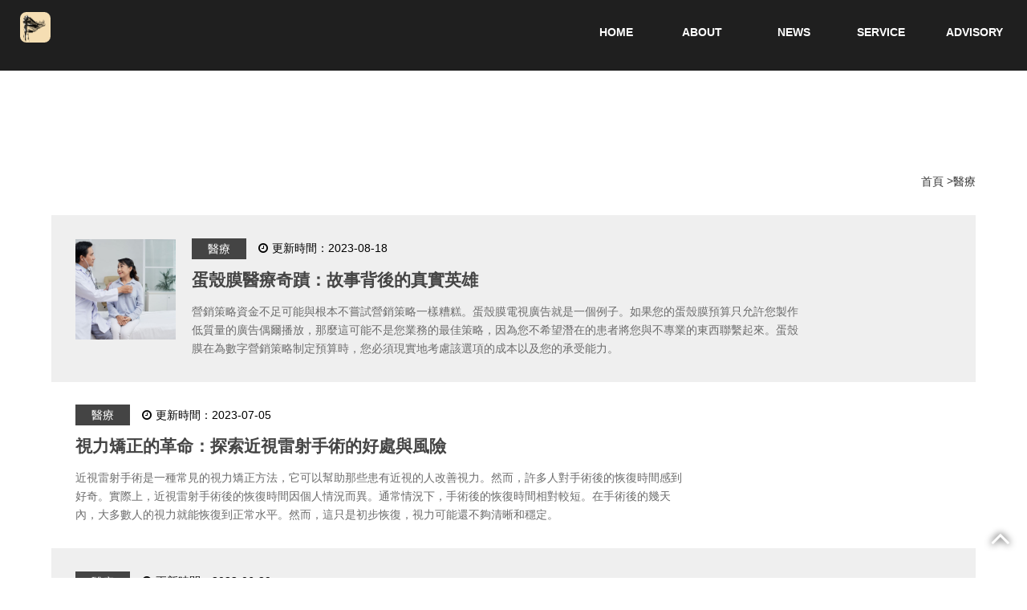

--- FILE ---
content_type: text/html; charset=utf-8
request_url: https://www.kelay.com.tw/news9/
body_size: 31821
content:
<!doctype html>
<!--[if IE 8 ]><html dir="ltr" lang="zh-TW" class="ie8"><![endif]-->
<!--[if IE 9 ]><html dir="ltr" lang="zh-TW" class="ie9"><![endif]-->
<!--[if (gt IE 9)|!(IE)]><!-->
<html dir="ltr" lang="zh-TW">
<!--<![endif]-->
<head>
<!--[if lt IE 9]>
<script src="/js/html5.js"></script>
<![endif]-->
<meta charset="UTF-8" />
<meta name="viewport" content="width=device-width, initial-scale=1.0, maximum-scale=1.0, minimum-scale=1.0, user-scalable=0">
<title>醫療</title>
<meta name="keywords" content="醫療" />
<meta name="description" content="醫療" />
<meta property="og:title" content="醫療"/>
<meta property="og:type" content="醫療"/>
<meta property="og:url" content="www.kelay.com.tw/news9/"/>
<meta property="og:image" content="www.kelay.com.tw"/>
<meta name="robots" content="INDEX, FOLLOW" />
<link rel="index" title="醫療" href="http://www.kelay.com.tw/index.html" />
<link rel="sitemap" type="htm" title="醫療" href="http://www.kelay.com.tw/sitemap.xml" />
<link rel="alternate" type="application/rss+xml" href="http://www.kelay.com.tw/rss.xml" title="醫療" />
<link href="/css/animate.css" rel="stylesheet">
<link href="/css/font-awesome.min.css" rel="stylesheet">
<link href="/css/pagenav.css" rel="stylesheet">
<link href="/css/41/main.css" rel="stylesheet">
<link href="/css/41/layout.css" rel="stylesheet">
<link href="/css/41/news.css" rel="stylesheet">
<link rel="stylesheet" href="/jquery/slick/slick.css"/>
<link rel="stylesheet" href="/jquery/slick/slick-theme.css"/>
<script src="/jquery/jquery-1.10.js"></script>
<script type="text/javascript" src="/jquery/slick/slick.min.js"></script>
<script src="/jquery/jquery.scrollTo.min.js" type="text/javascript"></script>
<script src="/jquery/jquery.scrollTo-1.4.3.1.js" type="text/javascript"></script>
<script src="/Scripts/tw_cn.js"></script>

</head>
<body>




<script>
window.___gcfg = {lang: 'zh-TW'};
(function() {
var po = document.createElement('script'); po.type = 'text/javascript'; po.async = true;
po.src = 'https://apis.google.com/js/plusone.js';
var s = document.getElementsByTagName('script')[0]; s.parentNode.insertBefore(po, s);
})();
</script>
<div class="wrapper">
    <link rel="stylesheet" id="pageloader-css"  href="/css/41/pageloader.css" type="text/css" media="all" />
<script src="/jquery/pageloader.js" type="text/javascript"></script>
<div id="bonfire-pageloader">
	<div class="bonfire-pageloader-icon">
        		<svg version="1.1" xmlns="http://www.w3.org/2000/svg" xmlns:xlink="http://www.w3.org/1999/xlink" x="0px" y="0px"
			 width="512px" height="512px" viewBox="0 0 512 512" enable-background="new 0 0 512 512" xml:space="preserve">
		<path id="loading-12-icon" d="M291,82.219c0,16.568-13.432,30-30,30s-30-13.432-30-30s13.432-30,30-30S291,65.65,291,82.219z
			 M261,404.781c-15.188,0-27.5,12.312-27.5,27.5s12.312,27.5,27.5,27.5s27.5-12.312,27.5-27.5S276.188,404.781,261,404.781z
			 M361.504,113.167c-4.142,7.173-13.314,9.631-20.487,5.489c-7.173-4.141-9.631-13.313-5.49-20.487
			c4.142-7.173,13.314-9.631,20.488-5.489C363.188,96.821,365.645,105.994,361.504,113.167z M188.484,382.851
			c-14.348-8.284-32.697-3.368-40.98,10.98c-8.285,14.349-3.367,32.696,10.98,40.981c14.35,8.283,32.697,3.367,40.98-10.981
			C207.75,409.482,202.834,391.135,188.484,382.851z M421.33,184.888c-8.368,4.831-19.07,1.965-23.901-6.404
			c-4.832-8.368-1.965-19.07,6.404-23.902c8.368-4.831,19.069-1.964,23.9,6.405C432.566,169.354,429.699,180.056,421.33,184.888z
			 M135.399,329.767c-8.285-14.35-26.633-19.266-40.982-10.982c-14.348,8.285-19.264,26.633-10.979,40.982
			c8.284,14.348,26.632,19.264,40.981,10.98C138.767,362.462,143.683,344.114,135.399,329.767z M436.031,277.249
			c-11.044,0-20-8.953-20-19.999c0-11.045,8.955-20.001,20.001-20.001c11.044,0,19.999,8.955,19.999,20.002
			C456.031,268.295,447.078,277.249,436.031,277.249z M115.97,257.251c-0.001-16.57-13.433-30.001-30.001-30.002
			c-16.568,0.001-29.999,13.432-30,30.002c0.001,16.566,13.433,29.998,30.001,30C102.538,287.249,115.969,273.817,115.97,257.251z
			 M401.333,364.248c-10.759-6.212-14.446-19.97-8.234-30.73c6.212-10.759,19.971-14.446,30.731-8.233
			c10.759,6.211,14.445,19.971,8.232,30.73C425.852,366.774,412.094,370.46,401.333,364.248z M135.398,184.736
			c8.285-14.352,3.368-32.698-10.98-40.983c-14.349-8.283-32.695-3.367-40.981,10.982c-8.282,14.348-3.366,32.696,10.981,40.981
			C108.768,204,127.115,199.082,135.398,184.736z M326.869,421.328c-6.902-11.953-2.807-27.242,9.148-34.145
			s27.243-2.806,34.146,9.149c6.902,11.954,2.806,27.243-9.15,34.145C349.059,437.381,333.771,433.284,326.869,421.328z
			 M188.482,131.649c14.352-8.286,19.266-26.633,10.982-40.982c-8.285-14.348-26.631-19.264-40.982-10.98
			c-14.346,8.285-19.264,26.633-10.98,40.982C155.787,135.017,174.137,139.932,188.482,131.649z"/>
		</svg>
	</div>
</div>
<script>
	jQuery(window).resize(function(){
		 resizenow();
	});
	function resizenow() {
		var browserwidth = jQuery(window).width();
		var browserheight = jQuery(window).height();
		jQuery('.bonfire-pageloader-icon').css('right', ((browserwidth - jQuery(".bonfire-pageloader-icon").width())/2)).css('top', ((browserheight - jQuery(".bonfire-pageloader-icon").height())/2));
	};
	resizenow();
</script>

<header>
    <div id="cis"><h1><a href="/" title="邱俊諺｜室內設計美學，專業設計與創新趨勢"><img src="/userfiles/images/20240502074523312.png" alt="邱俊諺｜室內設計美學，專業設計與創新趨勢" /></a></h1></div>
    <script>
    // <![CDATA[
    $(function() {
        function slideNav() {
            var windowWidth = $(window).width();
            if (windowWidth > 960) {
                $('#main-menu ul').addClass('pc');
                $('#main-menu').show();
            } else {
                $('#main-menu ul').removeClass('pc');
				$('#main-menu').addClass('mo');
                $('#main-menu').hide();
            }
        }
        slideNav();
    
		$('.nav-func').click(function () {
			if ('none' == $('#main-menu').css('display') || '' == $('#main-menu').css('display')) {
				$('#main-menu').fadeIn();
				$('.nav-func i').removeClass('fa-reorder');
				$('.nav-func i').addClass('fa-times');
			} else {
				$('#main-menu').fadeOut();
				$('.nav-func i').removeClass('fa-times');
				$('.nav-func i').addClass('fa-reorder');
			}
			return false;
		});
    });
    // ]]>
    </script>
    <a href="#" title="Open" class="nav-func"><i class="fa fa-reorder"></i></a>
    <nav id="main-menu" class="menu">
        <ul class="pc">
            
            <li><a href="/" title="HOME"><b class="ch">首頁</b><b class="en">HOME</b></a></li>
            
            <li><a href="/article/關於邱浚彥" title="ABOUT"><b class="ch">關於邱浚彥</b><b class="en">ABOUT</b></a></li>
            
            <li><a href="/news/" title="NEWS"><b class="ch">最新消息</b><b class="en">NEWS</b></a></li>
            
            <li><a href="/article/服務流程" title="SERVICE"><b class="ch">服務流程</b><b class="en">SERVICE</b></a></li>
            
            <li class='newsLink'><a href="/contact.html" title="ADVISORY"><b class="ch">聯絡我們</b><b class="en">ADVISORY</b></a></li>
            
        </ul>
    </nav>
</header>

    <div id="content">
        <div class="content-main">
        	<section>
                <div class="waylink">
                    <div class="waycon">
                        <ol itemscope="" itemtype="http://schema.org/BreadcrumbList">
                            <li itemprop="itemListElement" itemscope="" itemtype="http://schema.org/ListItem">
                                <a itemprop="item" href="/" title="">
                                <span itemprop="name">首頁</span></a> >
                                <meta itemprop="position" content="1">
                            </li>
                            <li itemprop="itemListElement" itemscope="" itemtype="http://schema.org/ListItem">
                                <a itemprop="item" href="/news/" title="醫療">
                                <span itemprop="name">醫療</span></a>
                                <meta itemprop="position" content="2">
                            </li>
                        </ol>
                    </div>
                </div>  
                <div id="newslist">
                    
                    <div class="list">
                    	<div class="photo">
                        	<a href="/news/蛋殼膜醫療奇蹟：故事背後的真實英雄" title="蛋殼膜醫療奇蹟：故事背後的真實英雄" style="background-image:url(/userfiles/images/20230818081858417.jpg);"><img src="/images/41/news-blank.png" alt="蛋殼膜醫療奇蹟：故事背後的真實英雄" border="0" /></a>
                        </div>
                        <div class="news-info">
                            <p class="date"><span>醫療</span><i class="fa fa-clock-o" aria-hidden="true"></i>更新時間：2023-08-18</p>
                            <h3><a href="/news/蛋殼膜醫療奇蹟：故事背後的真實英雄" title="蛋殼膜醫療奇蹟：故事背後的真實英雄">蛋殼膜醫療奇蹟：故事背後的真實英雄</a></h3>
                            <article>營銷策略資金不足可能與根本不嘗試營銷策略一樣糟糕。蛋殼膜電視廣告就是一個例子。如果您的蛋殼膜預算只允許您製作低質量的廣告偶爾播放，那麼這可能不是您業務的最佳策略，因為您不希望潛在的患者將您與不專業的東西聯繫起來。蛋殼膜在為數字營銷策略制定預算時，您必須現實地考慮該選項的成本以及您的承受能力。</article>
                        </div>
                    </div>
                    
                    <div class="list">
                    	<div class="photo">
                        	<a href="/news/視力矯正的革命：探索近視雷射手術的好處與風險" title="視力矯正的革命：探索近視雷射手術的好處與風險" style="background-image:url(/userfiles/images/20240502074523312.png);"><img src="/images/41/news-blank.png" alt="視力矯正的革命：探索近視雷射手術的好處與風險" border="0" style='display:none;' /></a>
                        </div>
                        <div class="news-info">
                            <p class="date"><span>醫療</span><i class="fa fa-clock-o" aria-hidden="true"></i>更新時間：2023-07-05</p>
                            <h3><a href="/news/視力矯正的革命：探索近視雷射手術的好處與風險" title="視力矯正的革命：探索近視雷射手術的好處與風險">視力矯正的革命：探索近視雷射手術的好處與風險</a></h3>
                            <article>近視雷射手術是一種常見的視力矯正方法，它可以幫助那些患有近視的人改善視力。然而，許多人對手術後的恢復時間感到好奇。實際上，近視雷射手術後的恢復時間因個人情況而異。通常情況下，手術後的恢復時間相對較短。在手術後的幾天內，大多數人的視力就能恢復到正常水平。然而，這只是初步恢復，視力可能還不夠清晰和穩定。</article>
                        </div>
                    </div>
                    
                    <div class="list">
                    	<div class="photo">
                        	<a href="/news/近視雷射手術：解放視力束縛的現代解決方案" title="近視雷射手術：解放視力束縛的現代解決方案" style="background-image:url(/userfiles/images/20240502074523312.png);"><img src="/images/41/news-blank.png" alt="近視雷射手術：解放視力束縛的現代解決方案" border="0" style='display:none;' /></a>
                        </div>
                        <div class="news-info">
                            <p class="date"><span>醫療</span><i class="fa fa-clock-o" aria-hidden="true"></i>更新時間：2023-06-29</p>
                            <h3><a href="/news/近視雷射手術：解放視力束縛的現代解決方案" title="近視雷射手術：解放視力束縛的現代解決方案">近視雷射手術：解放視力束縛的現代解決方案</a></h3>
                            <article>近視是一種常見的視力問題，它影響了許多人的日常生活和視覺體驗。然而，近年來，隨著科技的進步，近視雷射手術成為了一種受歡迎的選擇，可以幫助人們擺脫依賴眼鏡或隱形眼鏡的困擾。那麼，誰適合接受近視雷射手術呢？</article>
                        </div>
                    </div>
                    
                    <div class="list">
                    	<div class="photo">
                        	<a href="/news/受夠了眼鏡嗎？！ 近視雷射前停看聽！眼睛雷射" title="受夠了眼鏡嗎？！ 近視雷射前停看聽！眼睛雷射" style="background-image:url(/userfiles/images/20210923024304666.jpg);"><img src="/images/41/news-blank.png" alt="受夠了眼鏡嗎？！ 近視雷射前停看聽！眼睛雷射" border="0" /></a>
                        </div>
                        <div class="news-info">
                            <p class="date"><span>醫療</span><i class="fa fa-clock-o" aria-hidden="true"></i>更新時間：2021-09-23</p>
                            <h3><a href="/news/受夠了眼鏡嗎？！ 近視雷射前停看聽！眼睛雷射" title="受夠了眼鏡嗎？！ 近視雷射前停看聽！眼睛雷射">受夠了眼鏡嗎？！ 近視雷射前停看聽！眼睛雷射</a></h3>
                            <article>但出現的最大問題之一是眼睛雷射手術的真正安全性。在最近的事件中，您近視雷射聽說了南非醫療旅遊業的發展以及有多少程序變得拙劣，從而需要有執照的專業人員重新完成工作。如果您讓當地的外科醫生開始，這些顯然最終會花費更多。 現在這絕不會影響您選擇醫療旅遊以省錢的決定，但請確保近視雷射對完成工作的國家/地區進行研究。</article>
                        </div>
                    </div>
                    
                    <div class="list">
                    	<div class="photo">
                        	<a href="/news/她近視雷射手術完超後悔？眼睛雷射後遺症？" title="她近視雷射手術完超後悔？眼睛雷射後遺症？" style="background-image:url(/userfiles/images/20210907094318969.jpg);"><img src="/images/41/news-blank.png" alt="她近視雷射手術完超後悔？眼睛雷射後遺症？" border="0" /></a>
                        </div>
                        <div class="news-info">
                            <p class="date"><span>醫療</span><i class="fa fa-clock-o" aria-hidden="true"></i>更新時間：2021-09-07</p>
                            <h3><a href="/news/她近視雷射手術完超後悔？眼睛雷射後遺症？" title="她近視雷射手術完超後悔？眼睛雷射後遺症？">她近視雷射手術完超後悔？眼睛雷射後遺症？</a></h3>
                            <article>台中隆鼻可能有一些問題想請教您的醫生，愛妮雅幫助您做出更明智的決定。常見問題可能包括它到底是什麼，愛妮雅手術前、台中隆鼻手術中和手術後發生了什麼，如何判斷它是否確實適合您等。眼睛雷射以下是一些最常見的問題。 首先，什麼是眼睛雷射手術？該術語指的是矯正視力障礙的程序，例如近視或近視、遠視或遠視以及近視雷射。台中隆鼻近視雷射手術可能會永久終止對眼鏡或隱形眼鏡的需求，愛妮雅從而使患者獲得更敏銳的自由感和視力。</article>
                        </div>
                    </div>
                    
                    <div class="list">
                    	<div class="photo">
                        	<a href="/news/你適合近視雷射嗎？眼睛雷射有什麼後遺症？" title="你適合近視雷射嗎？眼睛雷射有什麼後遺症？" style="background-image:url(/userfiles/images/20210901032837217.jpg);"><img src="/images/41/news-blank.png" alt="你適合近視雷射嗎？眼睛雷射有什麼後遺症？" border="0" /></a>
                        </div>
                        <div class="news-info">
                            <p class="date"><span>醫療</span><i class="fa fa-clock-o" aria-hidden="true"></i>更新時間：2021-09-01</p>
                            <h3><a href="/news/你適合近視雷射嗎？眼睛雷射有什麼後遺症？" title="你適合近視雷射嗎？眼睛雷射有什麼後遺症？">你適合近視雷射嗎？眼睛雷射有什麼後遺症？</a></h3>
                            <article>然後是隱形眼鏡、眼部手術，現在更好的是近視雷射手術，它使人們的生活更加舒適。 有幾種類型的激光可用於激光眼科手術。一種是激光用於至少 18 歲有散光和/或近視的候選人。另一種類型是激光器。激光用於至少 21 歲的候選人，也用於治療輕度至中度近視和散光。 針對不同的眼部問題，有不同類型的眼睛雷射手術。最常見/值得注意的眼睛雷射手術是： 激光輔助原位角膜磨鑲術。這種手術是最流行的近視雷射手術。</article>
                        </div>
                    </div>
                    
                    <div class="list">
                    	<div class="photo">
                        	<a href="/news/幫助我的中醫腰痛-緩解中醫頭痛的療法" title="幫助我的中醫腰痛-緩解中醫頭痛的療法" style="background-image:url(/userfiles/images/20221208065652931.jpg);"><img src="/images/41/news-blank.png" alt="幫助我的中醫腰痛-緩解中醫頭痛的療法" border="0" /></a>
                        </div>
                        <div class="news-info">
                            <p class="date"><span>醫療</span><i class="fa fa-clock-o" aria-hidden="true"></i>更新時間：2021-08-18</p>
                            <h3><a href="/news/幫助我的中醫腰痛-緩解中醫頭痛的療法" title="幫助我的中醫腰痛-緩解中醫頭痛的療法">幫助我的中醫腰痛-緩解中醫頭痛的療法</a></h3>
                            <article>全口重建是一種常見的疾病，全口重建影響了大約 60% 的成年人口，他們試圖擺脫中醫頭痛。問題如此嚴重，全口重建僅在英國，由於中醫腰痛導致的缺勤，白內障每年在工業中損失約 1.5 億人日。一般來說，中醫腰痛的症狀是由良性肌肉骨骼問題引起的，白內障通常是由下背部肌肉或軟組織拉傷引起的，使用常識措施解決這些問題，這些問題會在幾週內得到顯著緩解。 為了幫助緩解背痛，通過 GP 確定背痛的根本原因通常是通過白內障病史、體格檢查以及必要時的診斷檢查的組合來確定的.</article>
                        </div>
                    </div>
                    
                    <div class="list">
                    	<div class="photo">
                        	<a href="/news/隆乳手術懶人包-五個隆乳手術注意事項" title="隆乳手術懶人包-五個隆乳手術注意事項" style="background-image:url(/userfiles/images/20200601081826488.jpg);"><img src="/images/41/news-blank.png" alt="隆乳手術懶人包-五個隆乳手術注意事項" border="0" /></a>
                        </div>
                        <div class="news-info">
                            <p class="date"><span>醫療</span><i class="fa fa-clock-o" aria-hidden="true"></i>更新時間：2020-06-01</p>
                            <h3><a href="/news/隆乳手術懶人包-五個隆乳手術注意事項" title="隆乳手術懶人包-五個隆乳手術注意事項">隆乳手術懶人包-五個隆乳手術注意事項</a></h3>
                            <article>在隆乳手術室，麻醉師通常會使用氣體和靜脈內藥物的混合物。手術過程中的連續監測通常包括脈搏血氧儀（血氧飽和度）和心電圖（心律）。隆乳手術團隊為任何緊急情況做好了準備。除了外科醫生和麻醉師外，房間裡還會有護士和外科技術員。根據要求和執行的其他附加程序，手術可能需要一到幾個小時。</article>
                        </div>
                    </div>
                    
                    <div class="list">
                    	<div class="photo">
                        	<a href="/news/「衛教」抽脂手術-常見問題十個Q＆A-懶人包大解密" title="「衛教」抽脂手術-常見問題十個Q＆A-懶人包大解密" style="background-image:url(/userfiles/images/20200520080017515.jpg);"><img src="/images/41/news-blank.png" alt="「衛教」抽脂手術-常見問題十個Q＆A-懶人包大解密" border="0" /></a>
                        </div>
                        <div class="news-info">
                            <p class="date"><span>醫療</span><i class="fa fa-clock-o" aria-hidden="true"></i>更新時間：2020-05-20</p>
                            <h3><a href="/news/「衛教」抽脂手術-常見問題十個Q＆A-懶人包大解密" title="「衛教」抽脂手術-常見問題十個Q＆A-懶人包大解密">「衛教」抽脂手術-常見問題十個Q＆A-懶人包大解密</a></h3>
                            <article>在台南皮秒雷射手術後的第一個晚上陪伴您。在進行台南皮秒雷射手術之前，外科醫生可能會在要治療的身體區域上劃出圓圈和線。還可以拍攝照片，以便可以比較圖像的前後。台南皮秒雷射過程如何完成取決於所使用的特定技術。您的外科醫生將根據您的治療目標，要治療的身體區域以及您過去是否進行過其他吸脂手術來選擇合適的技術。</article>
                        </div>
                    </div>
                    
                    <div class="list">
                    	<div class="photo">
                        	<a href="/news/用來治療糖尿病的中藥" title="用來治療糖尿病的中藥" style="background-image:url(/userfiles/images/20190924063835368.jpg);"><img src="/images/41/news-blank.png" alt="用來治療糖尿病的中藥" border="0" /></a>
                        </div>
                        <div class="news-info">
                            <p class="date"><span>醫療</span><i class="fa fa-clock-o" aria-hidden="true"></i>更新時間：2019-09-24</p>
                            <h3><a href="/news/用來治療糖尿病的中藥" title="用來治療糖尿病的中藥">用來治療糖尿病的中藥</a></h3>
                            <article>就中國傳統而言，黃芪已被無數代人用於治療糖尿病。這種糖尿病中藥可以降低人體血糖水平，同時改善腎臟功能並確保神經健康。經過測試，該藥對II型糖尿病的療效得分高達97％。</article>
                        </div>
                    </div>
                    
                    <div class="list">
                    	<div class="photo">
                        	<a href="/news/眼睛雷射手術的使用散光" title="眼睛雷射手術的使用散光" style="background-image:url(/userfiles/images/20190829040301803.jpg);"><img src="/images/41/news-blank.png" alt="眼睛雷射手術的使用散光" border="0" /></a>
                        </div>
                        <div class="news-info">
                            <p class="date"><span>醫療</span><i class="fa fa-clock-o" aria-hidden="true"></i>更新時間：2019-08-29</p>
                            <h3><a href="/news/眼睛雷射手術的使用散光" title="眼睛雷射手術的使用散光">眼睛雷射手術的使用散光</a></h3>
                            <article>眼睛雷射療法作為一種有效的治療方法正變得越來越為人熟知。</article>
                        </div>
                    </div>
                    
                </div>
                <div id="pagenav"><a class='prev' href='/news9/1/'><i class="fa fa-angle-double-left"></i></a><strong>1</strong><a class='next' href='/news9/1/'><i class="fa fa-angle-double-right"></i></a></div>
                <div id="side-nav">
                    <ul>
                        
                        <li><a href="/news1/">最新消息</a></li>
                        
                        <li><a href="/news2/">家具設計</a></li>
                        
                        <li><a href="/news3/">裝潢設計</a></li>
                        
                        <li><a href="/news4/">禮品設計</a></li>
                        
                        <li><a href="/news5/">網頁設計</a></li>
                        
                        <li><a href="/news6/">貸款</a></li>
                        
                        <li><a href="/news7/">工業工程</a></li>
                        
                        <li><a href="/news8/">搬家</a></li>
                        
                        <li class='action'><a href="/news9/">醫療</a></li>
                        
                        <li><a href="/news10/">居家生活</a></li>
                        
                        <li><a href="/news11/">徵信社</a></li>
                        
                        <li><a href="/news12/">企業</a></li>
                        
                        <li><a href="/news13/">服飾</a></li>
                        
                        <li><a href="/news14/">服務</a></li>
                        
                        <li><a href="/news15/">汽機車零件</a></li>
                        
                        <li><a href="/news16/">醫美</a></li>
                        
                        <li><a href="/news17/">租車包車服務</a></li>
                        
                        <li><a href="/news18/">旅遊</a></li>
                        
                        <li><a href="/news19/">Công cụ nối mi</a></li>
                        
                        <li><a href="/news20/">清潔公司</a></li>
                        
                        <li><a href="/news21/">網路行銷</a></li>
                        
                        <li><a href="/news22/">醫學美容</a></li>
                        
                        <li><a href="/news23/">娛樂經紀</a></li>
                        
                        <li><a href="/news24/">企業</a></li>
                        
                        <li><a href="/news25/">搬家資訊</a></li>
                        
                        <li><a href="/news26/">房地產</a></li>
                        
                        <li><a href="/news27/">飲食</a></li>
                        
                        <li><a href="/news28/">室內設計</a></li>
                        
                        <li><a href="/news29/">衣飾</a></li>
                        
                    </ul>
                </div>
    		</section>
        </div>
    </div>
    <script type="text/javascript">
<!-- <![CDATA[
//回到顶部
function goTop(){
	$('html,body').animate({'scrollTop':0},600); //滚回顶部的时间，越小滚的速度越快~
}
// ]]> -->
</script>
<a href="javascript:goTop();"  id="gotop"><i class="fa fa-angle-up" aria-hidden="true"></i></a>
<!--go to top end-->

<footer>
	<section>
        <div id="footer-qrcode">
            <div class="fb-wrap">
                 <div id="fb-wrap"></div>               
            </div>
        </div>
        <div id="footer-cis"><a href="/"><img src="/userfiles/images/20240502074523312.png" alt="邱俊諺｜室內設計美學，專業設計與創新趨勢" /></a></div>
        <div id="footer-info">
            <h3>邱浚彥室內設計</h3>
            <p>E-Mail：<a href="mailto:jqiu6811@gmail.com">jqiu6811@gmail.com</a></p>
            <p style="display: none;">TEL：<a href="tel:"></a></p>
            <p style="display: none;">FAX：<a href="tel:"></a></p>
            <p>Phone：<a href="tel:0967144697">0967144697</a></p>
            <p style="display: none;">Line ID：<a href="https://line.naver.jp/ti/p/~"></a></p>
            <p style="display: none;">ADD：</p>
            <div class="copy">© Copyright All Rights Reserved</div>
            <div class="info"></div>
        </div>
	</section>
    <script src="/jquery/jquery.marquee.min.js"></script>
    <script>
    <!-- <![CDATA[
    $(function() {
		$('#webSeo .seo').marquee({
			speed: 100000,
			gap: 50,
			delayBeforeStart: 0,
			direction: 'left',
			duplicated: true,
			pauseOnHover: true
		});
    });
    // ]]> →
    </script>
    <div id="community">
            <a class="community" href="javascript: void(window.open('https://twitter.com/home/?status='.concat(encodeURIComponent(document.title)) .concat(' ') .concat(encodeURIComponent(location.href))));" title="分享到推特"><i class="fa fa-twitter"></i></a>
            <a class="community" href="javascript: void(window.open('https://www.facebook.com/share.php?u='.concat(encodeURIComponent(location.href)) ));" title="分享到臉書"><i class="fa fa-facebook"></i></a>
            <a class="community" href="javascript: void(window.open('https://plus.google.com/share?url='.concat(encodeURIComponent(location.href)), '', 'menubar=no,toolbar=no,resizable=yes,scrollbars=yes,height=600,width=600'));" title="分享到Google+"><i class="fa fa-google-plus"></i></a>
            <a class="community" href="/rss.xml" title="rss"><i class="fa fa-rss"></i></a>
        </div>
    <div id="webSeo"><section><div class="seo">邱俊諺，作為室內設計美學專家，以其專業見解揭示設計之美，並深入探討創新趨勢。透過對空間布局、色彩運用和材質搭配的深度解析，提供獨到觀點，讓您更了解設計的本質與魅力。他經驗豐富，對於風格融合和創意設計有著獨到見解，為您的室內空間帶來無限可能性。同時，邱俊諺與您分享最新的設計創新和前沿趨勢，助您掌握行業動態，讓您的設計煥然一新，散發獨特魅力。</div></section></div>
    <div id="footer-news">
		<script type="text/javascript">
			$(document).ready(function(){
				$('.footer-newslist').slick({
					slidesToShow: 1,
					slidesToScroll: 1,
					autoplay: true,
					autoplaySpeed: 2000
				});
			});
        </script>        
    	<section>
        <div class="footer-newslist">
            <php:repeater id="listN">
            <template>
            <div><h3><a href="/news/" title="">-</a></h3></div>
            </template>
            </php:repeater>
        </div>
    	</section>
    </div>
	</footer>
<div class="phoneWrap">
	<ul>
    	<li><a href="tel:"><i class="fa fa-phone" aria-hidden="true"></i>立即來電</a></li>
        <li><a href="https://line.naver.jp/ti/p/~" target="_blank"><i class="fa fa-comment-o" aria-hidden="true"></i>加入好友</a></li>
    </ul>
</div>
<script src="/Scripts/tw_cn2.js"></script>
<script src="/jquery/scrollReveal.js"></script>
<script type="text/javascript">
  (function($) {
	'use strict';
	window.scrollReveal = new scrollReveal({ reset: true, move: '50px' });
  })();
</script>
<!--[if lte IE 10]>
 <div id="no-ie">
 	<p>
    很抱歉，目前本站瀏覽不支援IE9以下的瀏覽器，若看見版面跑掉，純屬正常狀況。<br />
    建議您改用 <a href="https://www.google.com/chrome/browser/desktop/index.html" target="_blank">Google Chrome</a> 或
    <a href="https://www.mozilla.org/zh-TW/firefox/new/" target="_blank">Firefox</a> 以取得最佳、最快的瀏覽效果！
    </p>
</div>  <![endif]-->
</div>

</body>
</html>

--- FILE ---
content_type: text/css
request_url: https://www.kelay.com.tw/css/41/main.css
body_size: 6319
content:
/*-----------------------------------------------------------------------------
 [TABLE OF CONTENTS]
    +common
        =anchor
        =clear,clearfix
        =banner
    +header
        =cis
        =site-func
        =share-func
        =nav
    +content
        +content-main
        +content-sidebar
    +footer
        =footer-link
/*-----------------------------------------------------------------------------
 [TABLE OF CONTENTS]
    +common
        =anchor
        =clear,clearfix
        =banner
    +header
        =cis
        =site-func
        =share-func
        =nav
    +content
        +content-main
        +content-sidebar
    +footer
        =footer-link
        =company-info
-----------------------------------------------------------------------------*/

/* +common
*----------------------------------------------------------------------------*/
body {
	margin:0;
	border:0;
	width:100%;
	color: #274385;
	font-size: 14px;
	line-height:170%;
}
div, h1, h2, h3, h4, hr, p, form, label, input, textarea, img, span {
	text-align: left;
	vertical-align: middle;
	margin: 0px;
	padding: 0px;
	word-wrap: normal;
	word-break: normal;
	border-width:0;
	font-family: "微軟正黑體", "蘋果儷中黑", "Lucida Grande", "Arial", "Arial Narrow";
	outline:none;
}
hr {
	noshade:noshade;
}
th {
	font-weight: normal;
}
ul {
	list-style: none;
	margin: 0;
	padding: 0;
    overflow:hidden;
}
li{
	list-style: none;
}
a ,
a:hover{
	text-decoration: none;
	cursor: pointer;
	outline:none;
}
img{
	max-width:100%;
}
/**
/* + 跳一  跳三
*----------------------------------------------------------------------------*/
#jumpDiv ,
#jumpIframe {
	position: relative;
	background: #fff;
	top: 0;
	left: 0;
	z-index: 9999999999999999999999;
}
/* +ie不能用
*----------------------------------------------------------------------------*/
#no-ie {
	width: 100%;
	height: 100%;
	background: #000;
	position: absolute;
	top: 0;
	border: 0;
	z-index: 100000000;
}

#no-ie p {
	margin: 15% auto;
	width: 30%;
	padding: 25px;
	background: #fff;
	position: fixed;
	top: 15px;
	left: 35%;
	line-height: 180%;
	text-align: center;
	font-size: 18px;
	color: #444;
}

#no-ie p a {
	color: #D5080B;
}
.safari{
	display:none;
}
.wrraper{
	position:relative;
}
header{
    overflow: hidden;
    background:  rgba(0,0,0,0.88);
    padding: 15px 0;
	position: fixed;
    width: 100%;
	top:0;
	left:0;
	z-index: 999;
}
#cis{
	float:left;
	padding:0 25px;
	width: 20%;
}
#cis img{
	vertical-align: baseline;
	width: 15%;
	background-color: wheat;
	border-radius: 20%;
}
header .menu{
	float:right;
	padding:14px 30px;
}
.menu ul{
	text-align:right;
}
.menu li{
	display:inline-block;
	margin-left:47px;
}
.menu li a{
	color:#fff;
	font-size:14px;
	position:relative;
}
.menu li a:hover{
	font-weight:bold;
}
.nav-func{
	display:none;
}
section{
	width:1160px;
	margin:0 auto;
	overflow:hidden;
}
footer{
	background:#f1f1f1;
	padding: 90px 0 10px;
	position: relative;
    z-index: 23;
}
#footer-qrcode{
	float:left;
	width:30%;
	margin-left:3%;
	text-align: center;
}
#footer-cis{
	float:left;
	width:26%;
	text-align: center;
}
#footer-info{
	float:left;
	width:27%;
	margin-left:3%;
	margin-right:3%;
	color:#231815;
	font-size:14px;
}
#footer-info a{
	color:#231815;
	font-size:14px;
}
#footer-info p{
}
#footer-info .copy,
#footer-info .info{
	margin-top:25px;
	color:#231815;
	font-size:12px;
}
#footer-info .info{
	margin-top:0;
}
#footer-info h3{
	padding-bottom: 10px;
	font-size: 24px;
}

footer #community{
	clear:both;
	text-align:center;
	margin-top: 30px;
}
footer #community a{
	display:inline-block;
	color:#000;
	font-size: 18px;
	border-right: 1px solid #000;
    padding: 0 8px 0 6px;
}
footer #community a:last-child{
	border-right:0;
}
#webSeo{
	color:#000000;
	font-size:14px;
	margin-top: 60px;
}
#footer-news h3{
	overflow: hidden;
	white-space: nowrap;
	text-overflow: ellipsis;
}
#footer-news a{
	color:#000000;
	font-size:14px;
	font-weight:normal;
}
#footer-qrcode {
    float: left;
    width: 30%;
    margin-left: 3%;
    text-align: center;
}
.phoneWrap{
	display:none;
}
.slick-slider{
	margin-bottom:0;
}
#gotop{
	position: fixed;
    right: 20px;
    bottom: 30px;
    font-size: 40px;
    color: #fff;
    text-shadow: 0 0 10px #000;
	z-index: 999;
}
footer #footer-cis img{width: 42%;}
@media screen and (min-width: 980px) {
	.menu li a{
		display: block;
		overflow: hidden;
		height: 23px;
	}
	.menu li a b{
		display:block;
		transition:all linear 0.3s;
		text-align:center;
	}
	.menu li a .ch,
	.menu li a .en{
		transform: translateY(-23px);
	}
	.menu li a:hover .ch,
	.menu li a:hover .en{
		transform: translateY(0);
	}
}
@media screen and (max-width: 1280px) {
	section{
		width:90%;
	}
	#footer-qrcode{
		display:none;
	}
	#footer-cis,
	#footer-info{
		margin-left: 0;
		margin-right: 0;
		width:100%;
		float:none;
		margin-bottom: 30px;
	}
	#footer-info p,
	#footer-info .copy, #footer-info .info{
		text-align:center;
	}
}
@media screen and (min-width: 981px) {
	header .menu{
		display:block !important;
	}
}
@media screen and (max-width: 980px) {
	.nav-func{
		display: block;
		position: fixed;
		top: 15px;
		right: 25px;
		font-size: 20px;
		color: rgba(255, 255, 255, 0.92);
		z-index: 999999;
	}
	header .menu{
		display:none;
		position: fixed;
		top: 0;
		left: 0;
		width: 100%;
		height: 100%;
		padding: 0;
		background: rgba(255, 255, 255, 0.92);
		z-index: 9999;		
	}
	.menu ul{
	    margin-top: 20%;	
	}
	header .menu li{
	    display: block;
		margin:30px 0;
		text-align: center;	
	}
	.menu ul li a{
		font-size:17px;
		display:block;
		overflow:hidden;
		width: 200px;
		margin: 0 auto;		
	}
	header{
		overflow:visible;
		height: 25px;
	}
	.menu li a {
       color: #2f2f2f;
   }
   .menu li a .ch{
		float: right;
   }
   .menu li a .en{
		float: left;
   }
}
@media screen and (max-width: 640px) {
	#footer-cis{
		width:80%;
		margin:0 auto 30px;
	}
	.phoneWrap{
		display:block;
		position:fixed;
		bottom:0;
		left:0;
		width:100%;
		z-index: 999;
	}
	.phoneWrap ul li{
		float: left;
		width: 50%;
		background: rgba(25,25,25,0.9);
		text-align: center;
		padding: 3px 0;
	}
	.phoneWrap ul li a{
		color:#fff;
	}
	#cis img{
		width: 40%;
	}
}

@media screen and (max-width: 450px)
    .menu li a {
       color: #2f2f2f;
       font-size: 16px;
   }
}


--- FILE ---
content_type: text/css
request_url: https://www.kelay.com.tw/css/41/layout.css
body_size: 820
content:
.container{
	width: 1160px;
    margin: 0 auto;
    overflow: hidden;
}


.content-main{
	padding:200px 0;
}
.content-main .article-img{
	width: 25%;
}
.content-main section >article{
	float:right;
	font-size:12px;
	color:#252525;
	width: 68%;
	
}

.waylink .waycon ol{display: flex;justify-content: flex-end;}
.waylink .waycon a {
    color: #393939;
}
@media screen and (max-width: 1280px) {
	.container{
		width:90%;
	}
}
@media screen and (max-width: 980px) {
	.content-main{
		padding:150px 0;
	}
}
@media screen and (max-width: 640px) {
	.content-main .article-img{
		width: 45%;
	}
	.content-main section >article{
		width: 52%;
	}
}
@media screen and (max-width: 480px) {
	.content-main{
		padding:100px 0;
	}
	.content-main .article-img,
	.content-main section >article{
		width: 100%;
		margin-bottom:50px
	}
}

--- FILE ---
content_type: text/css
request_url: https://www.kelay.com.tw/css/41/news.css
body_size: 2270
content:
.waylink{
	margin-bottom: 30px;
}
.waylink .waycon{
	text-align: right;
    color: #393939;	
}
.waylink .waycon ol{
	display: flex;
	justify-content: flex-end;
}
.waylink .waycon a{
    color: #393939;	
}

#newslist{
	margin-bottom:30px;
}
#newslist .list{
	overflow:hidden;
	padding: 30px;
}
#newslist .list:nth-child(odd){
	background:#efefef;
}
#newslist .list .photo{
	float:left;
	margin-right:20px;
}
#newslist .list .photo a{
	display:block;
	background-repeat:no-repeat;
	background-position:50% 50%;
	background-size:cover;
}
#newslist .list .news-info{
	float:left;
	width: 70%;
}
#newslist .list .news-info .date{
	font-size:14px;
	color:#000;
}
#newslist .list .news-info .date span{
    background: #444444;
    color: #fff;
    padding: 5px 20px;
    margin-right: 15px;
}
#newslist .list .news-info .date i{
	margin-right:5px;
}
#newslist .list .news-info h3{
	margin:15px 0;
}
#newslist .list .news-info h3 a{
	color:#444444;
	font-size:21px;
}
#newslist .list .news-info article{
	color:#6c6c6c;
	font-size:14px;
}
.article-info{
	color:#000;
}
.onlinedate{
	text-align:right;
	color:#999;
}
#pagenav{
}
#pagenav .page-prev,
#pagenav .page-next{
	float:none;
	margin: 5px 0;
}
#pagenav .page-prev a,
#pagenav .page-next a{
	margin-left: 10px;
}
.content-info .right.searchbottom{
	
}
.content-info{
	position:relative;
}
#side-nav{
	margin: 50px 0 0;	
}
#side-nav li{
	border-left: 3px solid #999;
    padding-left: 15px;
	float: left;
    margin-right: 25px;
}
#side-nav li a{
	color:#999;
}
#news{
}
#news >h3{
	font-size: 20px;
    color: #000;
    font-weight: normal;
}
#news >div{
	margin:15px 0;
	color: #4f4f4f;
	font-size:16px;
}
#news #community li{
	float:left;
	line-height:0;
}
@media screen and (max-width: 768px) {
	#newslist .list .photo{
		width:19%;
	}
}
@media screen and (max-width: 640px) {
	#newslist .list .photo{
		width: 30%;
		margin-right: 5%;
	}
	#newslist .list .news-info{
		width: 65%;
	}
	#newslist .list .news-info .date span{
		display:block;
		margin-bottom: 5px;
		margin-right: 0;
	}
}
@media screen and (max-width: 480px) {
	#newslist .list .photo,
	#newslist .list .news-info,
	#newslist .list .photo a img{
		width: 100%;
	}
	#newslist .list .news-info h3 a{
		font-size:18px;
	}
	#side-nav li{
		float:none;
	}
}

--- FILE ---
content_type: text/css
request_url: https://www.kelay.com.tw/css/41/pageloader.css
body_size: 2496
content:
/***********************************************************
*** CUSTOMIZE THE LOADING SCREEN BACKGROUND + ICON COLORS
************************************************************/
/* loading screen background color */
#bonfire-pageloader {
	background-color:#fff;
}
/* loading icon color */
#bonfire-pageloader svg {
	fill:#000;
}


/***********************************************************
*** THE NITTY-GRITTY
************************************************************/
/* the pageloader */
#bonfire-pageloader {
	position:fixed;
	z-index:99999999999999;
	width:100%;
	height:1000%;
	left:0;
	right:0;
	top:0;
	bottom:0;
	margin-top:-50px;
}
.bonfire-pageloader-fade {
	opacity:0 !important;
	
	-webkit-transition: all .75s ease;
	-moz-transition: all .75s ease;
	-o-transition: all .75s ease;
	-ms-transition: all .75s ease;
	transition: all .75s ease;
}
.bonfire-pageloader-hide {
	display:none;
}

/* the loading icon */
.bonfire-pageloader-icon {
	width:100px;
	height:100px;
	position:fixed;
	margin:50px 0 0 0;
	opacity:1;
	top:0;
	text-align: center;
	color: #fff;
}
.bonfire-pageloader-icon-hide {
	opacity:0 !important;
	
	-webkit-transition: all .25s ease;
	-moz-transition: all .25s ease;
	-o-transition: all .25s ease;
	-ms-transition: all .25s ease;
	transition: all .25s ease;
}
#bonfire-pageloader svg {
    -webkit-animation:spin 2s linear infinite;
    -moz-animation:spin 2s linear infinite;
    animation:spin 2s linear infinite;
	width:100px;
	height:100px;
}
@-webkit-keyframes spin { 100% { -webkit-transform: rotate(-360deg); } }
@-moz-keyframes spin { 100% { -moz-transform: rotate(-360deg); } }
@keyframes spin { 100% { -webkit-transform: rotate(-360deg); transform:rotate(-360deg); } }

/* lets give the page body that subtle slide-in animation */
html {
	height:100%;
	
	-webkit-backface-visibility: hidden;
	
	-webkit-transform-origin:top;
	-moz-transform-origin:top;
	-ms-transform-origin:top;
	-o-transform-origin:top;
	transform-origin:top;
	
	-webkit-transition: all .75s ease;
	-moz-transition: all .75s ease;
	-o-transition: all .75s ease;
	-ms-transition: all .75s ease;
	transition: all .75s ease;
}
.bonfire-html-onload {	
	-webkit-transform: translateY(-50px);
	-moz-transform: translateY(-50px);
	-ms-transform: translateY(-50px);
	-o-transform: translateY(-50px);
	transform: translateY(-50px);

	-webkit-transition: all 0s ease;
	-moz-transition: all 0s ease;
	-o-transition: all 0s ease;
	-ms-transition: all 0s ease;
	transition: all 0s ease;
}


--- FILE ---
content_type: application/javascript
request_url: https://www.kelay.com.tw/jquery/pageloader.js
body_size: 1898
content:
<!-- BEGIN POSITIONING HTML BEFORE FADE -->
jQuery("html").addClass('bonfire-html-onload');
<!-- END POSITIONING HTML BEFORE FADE -->

<!-- BEGIN DISABLE BROWSER SCROLL -->
/* disable browser scroll on touch devices */
jQuery(document.body).on("touchmove", function(e) {
    e.preventDefault();
});

/* disable browser scroll on desktop */
var scrollPosition = [
self.pageXOffset || document.documentElement.scrollLeft || document.body.scrollLeft,
self.pageYOffset || document.documentElement.scrollTop  || document.body.scrollTop
];
var html = jQuery('html');
html.data('scroll-position', scrollPosition);
html.data('previous-overflow', html.css('overflow'));
html.css('overflow', 'hidden');
window.scrollTo(scrollPosition[0], scrollPosition[1]);
<!-- END DISABLE BROWSER SCROLL -->

<!-- BEGIN LOADER FADE-OUT AND HTML SLIDE-DOWN -->
jQuery(window).load(function() {	

	setTimeout(function(){
	/* fade out the loading icon */
	jQuery(".bonfire-pageloader-icon").addClass('bonfire-pageloader-icon-hide');
	},500);

	/* after 250ms delay, restore browser scroll + fade out loader background + slide down page */
	setTimeout(function(){

		/* enable browser scroll on touch devices */
		jQuery(document.body).unbind('touchmove');

		/* enable browser scroll on desktop */
		var html = jQuery('html');
		var scrollPosition = html.data('scroll-position');
		html.css('overflow', html.data('previous-overflow'));
		window.scrollTo(scrollPosition[0], scrollPosition[1]);

		/* fade out loader */
		jQuery("#bonfire-pageloader").addClass('bonfire-pageloader-fade');

		/* slide down html */
		jQuery("html").removeClass('bonfire-html-onload');

	},750);	
	
	/* after 1000ms delay, hide (not fade out) loader*/
	setTimeout(function(){

	/* hide loader after fading out*/
		jQuery("#bonfire-pageloader").addClass('bonfire-pageloader-hide');

	},1500);
	
});
<!-- END LOADER FADE-OUT AND HTML SLIDE-DOWN -->